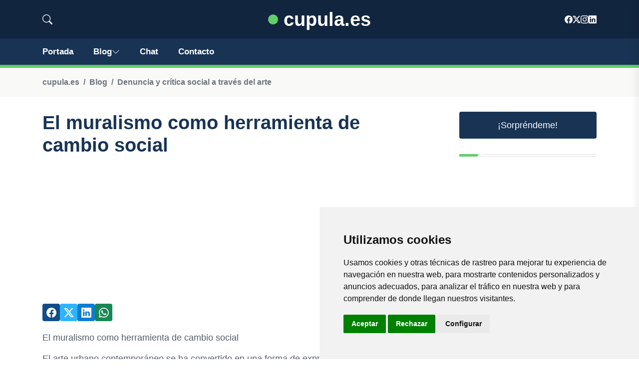

--- FILE ---
content_type: text/html; charset=utf-8
request_url: https://www.google.com/recaptcha/api2/aframe
body_size: 267
content:
<!DOCTYPE HTML><html><head><meta http-equiv="content-type" content="text/html; charset=UTF-8"></head><body><script nonce="s7f8epIzMdAXLhPIZiGKBQ">/** Anti-fraud and anti-abuse applications only. See google.com/recaptcha */ try{var clients={'sodar':'https://pagead2.googlesyndication.com/pagead/sodar?'};window.addEventListener("message",function(a){try{if(a.source===window.parent){var b=JSON.parse(a.data);var c=clients[b['id']];if(c){var d=document.createElement('img');d.src=c+b['params']+'&rc='+(localStorage.getItem("rc::a")?sessionStorage.getItem("rc::b"):"");window.document.body.appendChild(d);sessionStorage.setItem("rc::e",parseInt(sessionStorage.getItem("rc::e")||0)+1);localStorage.setItem("rc::h",'1768604786218');}}}catch(b){}});window.parent.postMessage("_grecaptcha_ready", "*");}catch(b){}</script></body></html>